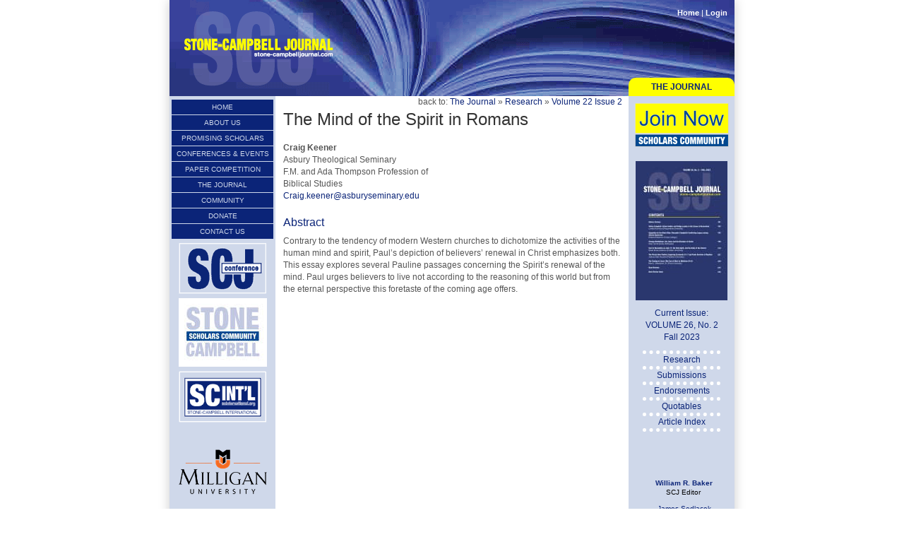

--- FILE ---
content_type: text/html; charset=utf-8
request_url: http://www.stone-campbelljournal.com/the_journal/research/volume-22-issue-2/220206/
body_size: 3543
content:
<!DOCTYPE html>
<html lang="en">
<head>

<meta charset="utf-8">
<!-- 
	This website is powered by TYPO3 - inspiring people to share!
	TYPO3 is a free open source Content Management Framework initially created by Kasper Skaarhoj and licensed under GNU/GPL.
	TYPO3 is copyright 1998-2013 of Kasper Skaarhoj. Extensions are copyright of their respective owners.
	Information and contribution at http://typo3.org/
-->

<base href="http://www.stone-campbelljournal.com/">


<meta name="generator" content="TYPO3 4.7 CMS">

<link rel="stylesheet" type="text/css" href="typo3temp/stylesheet_ce62659f6a.css?1385738159" media="all">
<link rel="stylesheet" type="text/css" href="fileadmin/templates/skins/skin_scj2012/css/mainstyles.css?1551408342" media="all">
<link rel="stylesheet" type="text/css" href="fileadmin/templates/skins/skin_scj2012/css/rte.css?1338499532" media="all">


<script src="fileadmin/templates/skins/skin_scj2012/js/jquery-1.6.2.min.js?1328991882" type="text/javascript"></script>
<script src="fileadmin/templates/skins/skin_scj2012/js/skin.js?1327772826" type="text/javascript"></script>
<script src="typo3conf/ext/templavoila_framework/core_templates/js/core.js?1385738034" type="text/javascript"></script>
<script src="typo3temp/javascript_055fe1c821.js?1327773573" type="text/javascript"></script>


<title>The Mind of the Spirit in Romans &#124; Stone-Campbell Journal </title>
	<!--[if IE 6]>
		<link rel="stylesheet" type="text/css" href="fileadmin/templates/skins/skin_scj2012/css/ie6.css" />
	<![endif]-->


</head>
<body id="f1f">


	<div id="pageWrap" class="subpage">
	<div id="header"><div id="masthead"><a href="http://www.stone-campbelljournal.com/" target="_top" ><img src="typo3temp/pics/b6817f2ac3.gif" width="250" height="130" alt=""></a></div><div class="topNav"><a href="/" >Home</a>&nbsp;&#124;&nbsp;<a href="login/?return_url=%2Fthe_journal%2Fresearch%2Fvolume-22-issue-2%2F220206%2F" >Login</a></div><div id="righttab"><a href="/the_journal/">The Journal</a></div><div class="clearOnly"></div><div class="clear"></div></div>
	
	
	
	
	

	

	<div id="generatedContent-1-wrapper"><div id="globalMenu-wrapper"><ul id="globalMenu"><li><a href="/"  >Home</a></li><li><a href="about_us/"  >About Us</a><ul class="submenu"><li><a href="about_us/purpose_and_general_information/"  >Purpose and General Information</a></li><li><a href="about_us/editors/"  >Editors</a></li><li class="last"><a href="about_us/stone_campbell_international/"  >Stone Campbell International</a></li></ul></li><li><a href="promising_scholars/"  >Promising Scholars</a><ul class="submenu"><li><a href="promising_scholars/2024-promising-scholars/"  >2024 Promising Scholars</a></li><li><a href="promising_scholars/2023-promising-scholars/"  >2023 Promising Scholars</a></li><li><a href="promising_scholars/2022-promising-scholars/"  >2022 Promising Scholars</a></li><li><a href="promising_scholars/2021-promising-scholars/"  >2021 Promising Scholars</a></li><li><a href="promising_scholars/2020-promising-scholars/"  >2020 Promising Scholars</a></li><li><a href="promising_scholars/2019-promising-scholars/"  >2019 Promising Scholars</a></li><li><a href="promising_scholars/2018-promising-scholars/"  >2018 Promising Scholars</a></li><li><a href="promising_scholars/2017-promising-scholars/"  >2017 Promising Scholars</a></li><li><a href="promising_scholars/2016-promising-scholars/"  >2016 Promising Scholars</a></li><li><a href="promising_scholars/2015-promising-scholars/"  >2015 Promising Scholars</a></li><li><a href="promising_scholars/2014-promising-scholars/"  >2014 Promising Scholars</a></li><li><a href="promising_scholars/2013-promising-scholars/"  >2013 Promising Scholars</a></li><li><a href="promising_scholars/2012-promising-scholars/"  >2012 Promising Scholars</a></li><li><a href="promising_scholars/2011_promising_scholars/"  >2011 Promising Scholars</a></li><li><a href="promising_scholars/2010_promising_scholars/"  >2010 Promising Scholars</a></li><li><a href="promising_scholars/2009_promising_scholars/"  >2009 Promising Scholars</a></li><li><a href="promising_scholars/2008_promising_scholars/"  >2008 Promising Scholars</a></li><li><a href="promising_scholars/2007_promising_scholars/"  >2007 Promising Scholars</a></li><li><a href="promising_scholars/2006_promising_scholars/"  >2006 Promising Scholars</a></li><li><a href="promising_scholars/2005_promising_scholars/"  >2005 Promising Scholars</a></li><li><a href="promising_scholars/2004_promising_scholars/"  >2004 Promising Scholars</a></li><li class="last"><a href="promising_scholars/2003_promising_scholars/"  >2003 Promising Scholars</a></li></ul></li><li><a href="conferences-events/"  >Conferences &amp; Events</a><ul class="submenu"><li><a href="conferences-events/2024-stone-campbell-journal-conference/"  >2024 Stone Campbell Journal Conference</a></li><li><a href="conferences/past_conferences/"  >Past Conferences</a></li><li class="last"><a href="conferences-events/featured-audio/"  >Featured Audio</a></li></ul></li><li><a href="paper-competition/"  >Paper Competition</a><ul class="submenu"><li><a href="student-paper-competition/competition-rules/"  >Competition Rules</a></li><li><a href="paper-competition/meet-the-directors/"  >Meet the Directors</a></li><li class="last"><a href="paper-competition/poster/" target="_blank"  >Competition Poster</a></li></ul></li><li><a href="the_journal/research/"  >The Journal</a><ul class="submenu"><li><a href="the_journal/submissions/"  >Submissions</a></li><li><a href="the_journal/endorsements/"  >Endorsements</a></li><li><a href="the_journal/quotables/"  >Quotables</a></li><li><a href="the_journal/article_index/"  >Article Index</a></li><li class="active last"><a href="the_journal/research/"  >Research</a></li></ul></li><li><a href="community/scholars-community/"  >Community</a><ul class="submenu"><li class="last"><a href="community/scholars-community/"  >Scholars Community</a></li></ul></li><li><a href="donate/" target="_blank"  >Donate</a></li><li><a href="contact-us/"  >Contact Us</a></li></ul><div class="clear"></div></div><!-- end #globalMenu  -->
	<div id="generatedContent-1"><div id="c3038" class="csc-default">
	<a href="conferences-events/" class="plainImageLink"><img src="uploads/tx_templavoila/scj-conf-logo_01.gif" width="125" height="73" class="plainImage" style="margin-top:5px;margin-bottom:0px;margin-right:12px;margin-left:13px;display:block;" alt="Stone-Campbell Journal Conference"></a>
</div><div id="c3156" class="csc-default">
	<a href="community/scholars-community/" class="plainImageLink"><img src="typo3temp/pics/36187f6a2b.jpg" width="125" height="97" class="plainImage" style="margin-top:5px;margin-bottom:0px;margin-right:12px;margin-left:13px;display:block;" alt="Stone Campbell Scholars Community"></a>
</div><div id="c3039" class="csc-default">
	<a href="about_us/stone_campbell_international/" class="plainImageLink"><img src="uploads/tx_templavoila/sci-logo_01.gif" width="125" height="76" class="plainImage" style="margin-top:5px;margin-bottom:0px;margin-right:12px;margin-left:13px;display:block;" alt="Stone Campbell International"></a>
</div><div id="c3059" class="csc-default">
<div class="bannerads">
    
    <div style="margin-top:0px; margin-right:0px; margin-bottom:0px; margin-left:0px; "><a href="the_journal/research/volume-22-issue-2/220206/not_cached/?tx_macinabanners_pi1%5Bbanneruid%5D=7" target="_blank" ><img src="uploads/tx_macinabanners/MilliganU.png" width="125" height="125" alt=""></a></div>
</td>
    
</div>
</div></div><!-- end #generatedContent-1  -->
	</div>
	
	<a href="the_journal/research/volume-22-issue-2/220206/#beginContent" id="beginContent" class="outOfSight" name="beginContent"></a><div id="contentBlockWrapper"><div id="breadcrumb">back to:&nbsp;<a href="the_journal/research/" title="The Journal" onfocus="blurLink(this);"  >The Journal</a>&nbsp;&#187;&nbsp;<a href="the_journal/research/" title="Research" onfocus="blurLink(this);"  >Research</a>&nbsp;&#187;&nbsp;<a href="the_journal/research/volume-22-issue-2/" title="Volume 22 Issue 2" onfocus="blurLink(this);"  >Volume 22 Issue 2</a></div>
	<div id="contentBlock-1"><!--TYPO3SEARCH_begin--><h1 class="csc-firstHeader centralHeadline">The Mind of the Spirit in Romans</h1><div id="c4082" class="csc-default"><div id="articlepage">
<div id="twocol_article">
	<div id="bio" class="leftcol"><div id="c4081" class="csc-default"><div><p><b>Craig Keener<br /></b>Asbury Theological Seminary<br />F.M. and Ada Thompson Profession of Biblical Studies<br /><a href="javascript:linkTo_UnCryptMailto('kygjrm8Apyge,icclcpYyqzspwqckglypw,cbs');" >Craig.keener@asburyseminary.edu</a></p></div></div></div>
	<div id="action" class="rightcol"></div>
</div>
<div id="abstract"><div id="c4083" class="csc-default"><header class="csc-header csc-header-n1"><h3 class="csc-firstHeader">Abstract</h3></header><p>Contrary to the tendency of modern Western churches to dichotomize the activities of the human mind and spirit, Paul’s depiction of believers’ renewal in Christ emphasizes both. This essay explores several Pauline passages concerning the Spirit’s renewal of the mind. Paul urges believers to live not according to the reasoning of this world but from the eternal perspective this foretaste of the coming age offers.</p></div></div>
	<!-- AddThis Button BEGIN -->
	<div class="addthis_toolbox addthis_default_style">
		<a class="addthis_button_facebook_like" fb:like:layout="button_count"></a>
		<a class="addthis_button_tweet"></a>
		<a class="addthis_counter addthis_pill_style"></a>
	</div>
	<script type="text/javascript">var addthis_config = {"data_track_clickback":true};</script>
	<script type="text/javascript" src="http://s7.addthis.com/js/250/addthis_widget.js#pubid=ra-4db5d1362da5d341"></script>
	<!-- AddThis Button END -->

</div></div><!--TYPO3SEARCH_end--><div class="clearOnly">&nbsp;</div></div>
	</div>

	
	<div id="generatedContent-2"><div id="c3159" class="csc-default csc-space-before-10">
	<a href="community/join-now/" class="plainImageLink"><img src="uploads/tx_templavoila/scsc-joinnow.gif" width="133" height="62" class="plainImage" style="margin-top:0px;margin-bottom:0px;margin-right:0px;margin-left:9px;display:block;" alt="Join Now"></a>
</div><div id="c3042" class="csc-default csc-space-before-20"><div class="csc-textpic csc-textpic-center csc-textpic-above"><div class="csc-textpic-imagewrap"><div class="csc-textpic-center-outer"><div class="csc-textpic-center-inner"><figure class="csc-textpic-image csc-textpic-last"><a href="the_journal/research/volume-26-issue-2/" title="Volume 26 Issue 2"><img src="uploads/pics/2602-cover.jpg" width="130" height="197"  alt="Volume 26 Issue 2"></a></figure></div></div></div><div class="csc-textpic-text"><p>Current Issue:<br /><a href="the_journal/research/volume-26-issue-2/" >VOLUME 26, No. 2</a><br />Fall 2023</p></div></div></div><div id="c3043" class="csc-default"><ul><li><a href="the_journal/research/" >Research</a></li><li><a href="the_journal/submissions/" >Submissions</a></li><li><a href="the_journal/endorsements/" >Endorsements</a></li><li><a href="the_journal/quotables/" >Quotables</a></li><li><a href="the_journal/article_index/" >Article Index</a></li></ul></div><div id="c3040" class="csc-default csc-space-before-10"><p>&nbsp;</p>
<p>&nbsp;</p>
<p><a href="javascript:linkTo_UnCryptMailto('kygjrm8qahcbgrmpYymj,amk');" ><b>William R. Baker</b></a><br />SCJ Editor&nbsp;</p>
<p><a href="javascript:linkTo_UnCryptMailto('kygjrm8pctgcuqYqaglrcplyrgmlyj,mpe');" >James Sedlacek</a><br />Review Coordinator</p>
<p><a href="javascript:linkTo_UnCryptMailto('kygjrm8pcegqrpyrgmlYqaglrcplyrgmlyj,mpe');" >Betsy Chastain</a><br />Conference Registration &amp; Subscription&nbsp;Manager<br />(513) 284-5835</p>
<p><a href="javascript:linkTo_UnCryptMailto('kygjrm8bctcjmnkclrYqaglrcplyrgmlyj,mpe');" class="mail" >Joni Sullivan Baker</a><br />Director of Development and Communications</p>
<p><a href="javascript:linkTo_UnCryptMailto('kygjrm8ybtcprgqgleYqaglrcplyrgmlyj,mpe');" class="mail" >Jeff Painter</a><br />Conference Paper Coordinator &amp; Copyeditor<br />Advertising Manager</p></div></div><!-- end #generatedContent-2  -->
	
	
	
	<div class="clear"></div><div id="footer" class="clear"><p id="footerCopyright">&copy;&nbsp;2025&nbsp;Stone-Campbell International, PO Box 141117, Cincinnati, OH 45250</p></div>
	
	</div>
	<!-- end #pageWrap  -->




</body>
</html>

--- FILE ---
content_type: text/css
request_url: http://www.stone-campbelljournal.com/fileadmin/templates/skins/skin_scj2012/css/mainstyles.css?1551408342
body_size: 5457
content:
/* @Color Codes 

Deep Blue: #0B2478
Light Blue: #CFD8EA

*/

/* @group Reset Styling */

/* -------------------------------------------------------------- 
  
   reset.css
   * Resets default browser CSS.
   
   Based on work by Eric Meyer:
   * meyerweb.com/eric/thoughts/2007/05/01/reset-reloaded/
   
-------------------------------------------------------------- */

html, body, div, span, object, iframe,
h1, h2, h3, h4, h5, h6, p, blockquote, pre,
a, abbr, acronym, address, code,
del, dfn, em, img, q, dl, dt, dd, ol, ul, li,
fieldset, form, label, legend,
table, caption, tbody, tfoot, thead, tr, th, td {
	margin: 0;
	padding: 0;
	border: 0;
	font-weight: inherit;
	font-style: inherit;
	font-size: 100%;
	font-family: inherit;
	vertical-align: baseline;
}

/* Tables still need 'cellspacing="0"' in the markup. */
table { border-collapse: separate; border-spacing: 0; }
caption, th, td { text-align: left; font-weight:400; }

/* Remove possible quote marks (") from <q>, <blockquote>. */
blockquote:before, blockquote:after, q:before, q:after { content: ""; }
blockquote, q { quotes: "" ""; }

a img { border: none; }

a:active {
	outline: none;
	}

a:focus {
	-moz-outline-style: none;
	}

/* @end Reset Styling */

/* @group Base Styling */

html {
	height: 100%;
}

body {
	font-family: Arial, Helvetica, sans-serif;
	font-size: 12px;
	line-height: 17px;
	color: #555555;
	font-weight: normal;
	height: 100%;
}

/* NOTE: Much of the typography styling is handled in rte.css */


/* @group Table Styling */

/* NOTE: Table Styling is mostly handled in rte.css */
table {
	border-collapse:collapse;
	/*width: 100%;*/
	}

/* @end Table Styling */

/* @group Additional Tags */


pre {
	margin-bottom: 15px;
	}

code {
	margin-left: 10px;
	margin-right: 10px;
}

pre code {
	margin-left: 0px;
	margin-right: 0px;
	}

pre,
code {
	font-family: 'andale mono', 'monotype.com', 'lucida console', monospace;
	}


/* @end Additional Tags */

/* @group TYPO3 General Styling */

div.csc-textpic-center div.csc-textpic-imagewrap,
div.csc-textpic-left div.csc-textpic-imagewrap,
div.csc-textpic-right div.csc-textpic-imagewrap {
    margin-bottom: 10px;
}

#generatedContent-2 div.csc-textpic-center div.csc-textpic-imagewrap,
#generatedContent-2 div.csc-textpic-left div.csc-textpic-imagewrap,
#generatedContent-2 div.csc-textpic-right div.csc-textpic-imagewrap {
    margin-bottom: 0;
}

    
/* @end */

/* @group Forms */


form input, form textarea {
	margin-right: 5px;
	}

form input:focus, form input:hover {
	color: black;
	}

form select {
	font-size: 11px;
	}

form option {
	margin: 0px;
	margin-left: 5px;
	margin-right: 10px;
	}

optgroup {
	font-weight: bold;
	font-style: italic;
	margin: 0;
	margin-top: 5px;
	}

optgroup option {
	padding-left: 5px;
}

legend {
	font-weight: bold;
	color: black;
	}


/* @end Forms */

/* @end Base Styling */

/* @group Common Classes */

.clear {
	clear: both;
	}

.clearOnly {
	clear: both;
	height: 0px;
	margin: 0;
	padding: 0;
	overflow: hidden;
	line-height: 0;
	}

.outOfSight {
	position: absolute;
	top: 0;
	left: -4000px;
	}

.csc-firstHeader {
	/*margin-top: 0px;*/
}

.graphicTextWrap {
	overflow: hidden;
	}

.graphicText {
	line-height:300px;
	display: block;
	}

/* @end Common Classes */

/* @group Layout */

#pageWrap {
	width: 800px;
	margin-left: auto;
	margin-right: auto;
	background: #fff url(images/bodyback.gif) repeat-y;
	box-shadow: 0 0 15px #ccc;
	-moz-box-shadow: 0 0 15px #ccc;
	
	}

#feature {
	margin-bottom: 30px;
	background:#e6e6e6;
	padding:15px;
	}

#generatedContent-1-wrapper {
	width: 150px;
	float: left;
}

#generatedContent-1 {
	width: 150px;
	float: left;
	}

#generatedContent-1 img {
	margin: 5px 12px 0 13px;
}

#generatedContent-2 {
	width: 150px;
	float: right;
	text-align: center;
	}

#generatedContent-2 DIV.csc-textpic-text {
	text-align: center;
	color: #0B2478;
}

#f1d #contentBlock-1 {
	float: right;
	width: 730px;
	}

#f1e #contentBlock-1 {
	float: left;
	width: 730px;
	}

#f1f #contentBlock-1 {
	float: left;
	width: 480px;
	margin: 0 11px;
	}

#f2a #contentBlock-1 {
	float: left;
	width: 730px;
	}

#f2a #contentBlock-2 {
	width: 230px;
	float: right;
	}

#f2b #contentBlock-1 {
	float: left;
	width: 730px;
	}

#f2b #contentBlock-2 {
	width: 230px;
	float: right;
	}

#f2c #contentBlock-1 {
	float: left;
	width: 730px;
	}

#f2c #contentBlock-2 {
	width: 230px;
	float: right;
	}


#f2d #contentBlock-1 {
	float: left;
	width: 480px;
	}

#f2d #contentBlock-2 {
	width: 230px;
	float: right;
	}

#f2e #contentBlock-1 {
	float: left;
	width: 480px;
	margin-right: 20px;
	}

#f2e #contentBlock-2 {
	width: 230px;
	float: left;
	}

#f3a #contentBlock-1,
#f3b #contentBlock-1 {
	float: left;
	width: 480px;
	margin-right: 20px;
	}

#f3a #contentBlock-2,
#f3b #contentBlock-2 {
	width: 230px;
	float: left;
	}

#f3a #contentBlock-3,
#f3b #contentBlock-3,
#f3c #contentBlock-3,
#f3d #contentBlock-3 {
	width: 230px;
	float: right;
	}

#f3c #contentBlock-1,
#f3d #contentBlock-1 {
	float: left;
	width: 480px;
	}

#f3c #contentBlock-2,
#f3d #contentBlock-2 {
	width: 230px;
	float: left;
	margin-right: 20px;
	}

/* @end Layout */

/* @group Header */

#header {
	margin-top: 0;
	margin-bottom: 0;
	position:relative;
	background: #0B2478 url(images/bannerhead.gif) no-repeat;
	width: 800px;
	height: 136px;
	overflow: hidden;
	}

#masthead {
	float: left;
	padding: 0;
	}

#masthead a {
	display: block;
	}

#masthead h1 {
	margin: 0;
	font-size:36px;
	padding: 0;
}

#masthead h1 a,
#masthead h1 a:active {
	color: #666;
	font-family:Georgia, "Times New Roman", Times, serif;
}


#masthead h1 a:hover {
	color: #222;
}

.topNav {
	margin: 0;
	z-index: 5;
	float: right;
	width: 200px;
	text-align: right;
	padding: 10px 10px 0 0;
	font-size: .9em;
}

#topNavlinks {
	margin: 0;
	padding-right: 5px;
	float: left;
	padding-top: 3px;
	font-size: 11px;
	color: #eee;
}

#login {
	margin: 0;
	padding-right: 15px;
	float: left;
	padding-top: 3px;
	font-size:11px;
	color:#eee;
}



.topNav,
.topNav a {
	color: #fff;
}

.topNav a {
	font-weight: bold;
}
.topNav a:hover {
	color:#ffff00;
}

#search {
	float: left;
	margin: 0 0 0 10px;
	padding: 0;
	width: 170px;
}
#search form {
	margin: 0;
}
#search input {
	padding: 0;
	margin: 0;
	vertical-align: middle;
}

#search #siteSearchInput {
	padding: 2px;
	width: 130px;
}

/* @group Global Menu */
#globalMenu-wrapper{ /* adding this div is for fix the clear float in IE7 */
	margin: 0;
	width: 148px;
	padding: 5px 0 0 2px;
	float: left;
}

#globalMenu {
	clear: both;/* thie clear is necessary because it clears the masthead and topnav float */
	margin: 0px;
	padding: 0;
	font-size: 16px;
	}

#globalMenu li {
	display: block;
	padding: 0;
	margin: 0 1px; 
	width: 144px;
	height: 21px;
	border-bottom: 1px solid #cfd8ea;
	background: #0b2478;
	}

#globalMenu li:hover {
	background: #ffff00;
}

#globalMenu li.last {
	border: none;
	}

#globalMenu a {
	text-transform: uppercase;
	text-decoration: none;
	padding: 5px 3px;
	display: block;
	line-height: 11px;
	color: #CFD8EA;
	font-size: 10px;
	text-align: center;
}

#globalMenu a:hover {
	text-decoration: none;
	color: #0b2478;
	}

#globalMenu li.active a {
	color: #3399cc;
}

#globalMenu ul.submenu {
	display: none;
	height: 20px; 
	width: 150px;
	margin: 0px;
	font-size: 11px;
	position: relative;
	left: 144px;
	top: -21px;
	background: #ffff00;
	z-index: 10;
}

#globalMenu li:hover ul.submenu {
	display: block;
}

#globalMenu ul.submenu li {
	width: 150px;
	height: auto;
	background: #ffff00;
}

#globalMenu ul.submenu li a {
	text-align: left;
	color: #0b2478;
	line-height: auto;
	padding-top: auto;
	padding-bottom: auto;
}

#globalMenu ul.submenu li a:hover {
	background: #0b2478;
	color: #ffff00;
}

/* @end Global Menu */

/* @end Header */

/* @group Footer */

#footer {
	float: left;
}

#footerCopyright {
	float: left;
	color: #fff;
	text-align: center;
	width:800px;
	background: #0B2478;
	padding: 5px 0;
}

a#footerHomeLink {
	display: block;
	float: right;
	color: #999999;
	text-align:right;
	width:30%;
	}

a#footerHomeLink:hover {
	color: black;
	}

/* @end Footer*/

/* @group Local Menu */

#localMenu {
	margin-left: 0;
	margin-top:5px;
	padding-top: 10px;
	padding-bottom: 5px;
	border-right: 1px solid #3399cc;
	border-top: 3px solid #3399cc;
	margin-bottom:20px;
	}

#localMenu ul {
	margin-left:0;
	margin-top:10px;
	}
#localMenu ul ul, 
#localMenu ul ul ul, 
#localMenu ul ul ul ul{
	margin-left:20px;
	}
#localMenu ul li {
	margin-bottom: 8px;
	}

#localMenu li {
	list-style: none;
	margin-bottom: 10px;
	font-size: 14px;
	}
#localMenu li li, 
#localMenu li li li, 
#localMenu li li li li {
	margin-bottom: 8px;
	font-size: 12px;
	}
#localMenu li a {
	color: #666666;
	padding-right:8px;
	}

#localMenu li a:hover {
	color: black;
	}

#localMenu li.current a {
	color: #3399cc;
	}

#localMenu li.current li a {
	color: #666666;
	}

#localMenu li.current {
	background: url(images/local_menu_arrow.gif) no-repeat right -5px;
	}

/* @end Local Menu */






/* @group Module Styling */

.moduleHeader {
	margin: 0;
	border-right: 1px solid #fff;
	padding: 0 15px 0 0;
	color: #0B2478;
	background: #CFD8EA;
	font-size: 11px;
	font-weight: bold;
	text-transform: uppercase;
	}

.module-2 .moduleHeader {
	border-right: none;
}

.moduleHeader .moduleHeaderInnerWrap {
	display: block;
	padding: 5px 0 5px 10px;
	background: #CFD8EA;
	text-align: center;
	}

.moduleFooter {
	height: 15px;
	margin: 0;
	padding-right: 15px;
	font-size: 1px;
	
	overflow: hidden;
	line-height: 1em;
	}

.moduleFooter span {
	display: block;
	height: 15px;
	}

.moduleBody {
	padding: 15px 10px 10px 10px;
	}

.moduleBodyWrap {
	border-left: 2px solid #fff;
	border-right: 2px solid #fff;
	/* Please note that the thickness values on the two border values above will be overridden in the final output. Make sure these values match the constant moduleBodyBorderWidth */
	}

.unframed .moduleBody,
.unframed .moduleBodyWrap {
	padding: 0;
	border: 0;
	}

.unframed .moduleBodyWrap {
	background:none; 
} 

.moduleBodyBleed {
	padding: 0;
	}

.columnGroup {
	margin-bottom: 10px;
	}

.columnGroupRule {
	border-bottom: 1px solid #7f7f7f;
	}

.moduleGroup {
	margin-bottom: 10px;
	margin-top:5px;
	}

.moduleFeature {
	margin-bottom: 15px;
	}

/* @end Module Styling */



/* @group Forms */

.csc-mailform-field label,
.csc-mailform-field label {
	display: block;
	}

/* @end */



/************section menu*******************/

.sectionMenuWrapper {
	width: 100%;
}

.sectionMenu {
	margin: 0;
	text-align: left;
}

.sectionMenu .menuItem {
	display: inline-block;
	width: 345px;
	margin: 0 20px 20px 0;
	vertical-align: top;
	zoom: 1; 
	*display:inline;
}

.wrapper {
	vertical-align: top;
}

.menuItem > a + .wrapper {
	margin-left: 120px;
}

.menuItem > a {
	float: left;
	vertical-align: top;
}

.menuItem h3 {
	margin: 0;
}


/************* Section Menus ********************/
label {
	font-weight: bold;
	display: block;
	margin-top: 10px;
}

.instructions {
	font-size: 10px;
	line-height: 1.1em;
}

input[type=text],
input[type=password],
textarea,
select {
	background-color: #fff;
	border: 1px solid #bbb;
	margin: 5px 0 0 0;
}

input[type=text]:focus,
input[type=password]:focus
textarea:focus,
select:focus {
	border-color: #666;
}

input[type=text],
input[type=password],
textarea,
select {
	margin: 3px 0;
}

#tx-srfeuserregister-pi1-fe_users_form select {
	margin: 10px 0;
}

input[type=text],
input[type=password] {
	/* width: 300px; */
	padding:3px;
}

textarea {
	width: 390px;
	height: 250px;
	padding: 3px;
}

input[type=checkbox],
input[type=radio] {
	position: relative;
	top: .25em;
}

/* Account for Frontend User Registration using <label> for checkbox items with no other surround markup */
#tx-srfeuserregister-pi1-fe_users_form input[type=checkbox] + label,
#tx-srfeuserregister-pi1-fe_users_form input[type=radio] + label {
	margin-top: 0;
	display: inline;
	font-weight: normal;
}
#tx-srfeuserregister-pi1-fe_users_form input[type=checkbox] + label:after,
#tx-srfeuserregister-pi1-fe_users_form input[type=radio] + label:after {
	content: ".";
	display: block;
	clear: both;
	visibility: hidden;
	line-height: 0;
	height: 0;
}

.inline {
	display: inline-block;
	vertical-align: top;
}

.error, .notice, .success {
	border:2px solid #DDDDDD;
	margin-bottom:1em;
	padding:0.8em;
}

.error:empty, .notice:empty, .success:empty {
	display: none;
}

.error {
	background: #FBE3E4 none repeat scroll 0 0;
	border-color: #FBC2C4;
	color: #8A1F11;
}

.success {
	background: #E6EFC2 none repeat scroll 0 0;
	border-color: #C6D880;
	color: #264409;
}

.notice {
	background: #FFF6BF none repeat scroll 0 0;
	border-color: #FFD324;
	color: #514721;
}

form ol,
form ul {
	list-style-type: none;
	margin-left: 0;
}

form hr {
	height: 1px;
	border: none;
	border-top: 1px solid #bbb;
	margin: 15px 0 15px 0;
}

#contentBlockWrapper {
	width: 500px;
	float: left;
	padding-bottom: 10px;
}

#breadcrumb {
	float: left;
	text-align: right;
	width: 480px;
	margin: 0 11px 5px;
	height: 16px;
}

.homepage #breadcrumb {
	display: none;
}

.tx-macinasearchbox-pi1 {
	float: left;
	display: inline-block;
}

.tx-macinasearchbox-pi1 form {
	margin: 0;
}

.tx-macinasearchbox-pi1 form input {
	float: left;
}

.news-latest-container {
	font-size: 10px;
}

#c203 .news-latest-container li:first-child,
#c203 .news-latest-container li.Conference {
	font-weight: bold;
}

.news-single-item {
	overflow: auto;
}

.news-single-item th {
	font-weight: bold;
}

.news-latest-container ul {
	list-style-type: square;
	margin: 5px 0 0 15px;
}

#c3040 {
	padding: 0 5px 0 12px;
}

#c3040 p {
	font-size: 10px;
	color: #000;
	line-height: 13px;
}
	
#c3043 ul {
	margin: 0 20px 20px;
	padding: 0;
	list-style-type: none;
	border-bottom: 5px dotted #fff;
}

#c3043 li {
	border-top: 5px dotted #fff;
}

#c3044 {
	background: transparent url(images/drewhome.jpg) no-repeat right bottom;
	float: left;
	display: block;
	width: 100%;
}


#c1959 {
	clear: both;
}

#c185 div  {
	display: inline-block;
	float: left;
	margin: 4px 5px 0 0;
}

#c185 {
	clear: both;
}

#c1942 {
	float: left;
	clear: both;

}

#c3047 h2 {
	color: #0B2478;
	font-weight: bold;
	font-size: 11px;
	margin: 5px 0 0 0;
	text-transform: uppercase;
}

#c3047 ul {
	list-style-type: square;
	margin: 5px 0 0 15px;
	font-size: 10px;
}

#c3047 ul li {

}

#c3050 {
	float: left;
	width: 480px;
	overflow: none;
}

#c3050 .moduleGroup {
	margin-top: 0;
}

#c3051 {
	float: left;
	border-bottom: 20px solid #CFD8EA;
	margin-bottom: 10px;
}

#righttab {
	background: #ffff00;
	float: right;
	clear: right;
	position: absolute;
	top: 110px;
	right: 0;
	width: 150px;
	border-radius: 10px 10px 0 0;
	text-align: center;
}

#righttab a {
	padding: 5px;
	margin: 0 auto;
	display: block;
	text-transform: uppercase;
	font-weight: bold;
}

#righttab a:hover {
	box-shadow: 0 0 15px #ffff00;
	border-radius: 10px 10px 0 0;
	text-decoration: none;
}

#quotable {
	background: url(images/drewhome.jpg) no-repeat right bottom;
	min-height: 158px;
}

#tabs-2 {
	float: left;
}

.article {
	float: left;
	padding-bottom: 10px;
}

.article .articletitle {
	width: 400px;
	overflow: hidden;
	font-size: 12pt;
	float: left;
	color: #0B2478;
}
.article .articleauthor {
	width: 400px;
	overflow: hidden;
	font-size: 10pt;
	float: left;
}


.article .articleorg {
	width: 300px;
	overflow: hidden;
	font-size: 10pt;
	font-weight: normal;
	font-style: italic;
	float: left;
}

.article .articlepage {
	font-size: 12pt;
	float: right;
	width: 20px;
	text-align: right;
}

.article .toggleabstract {
	width: 100px;
	float: left;
	text-align: right;
}

.article .articleabstract {
	float: left;
	padding-top: 10px;
}

.article .articleabstract h3 {
	display: none;
}
.bookreviewindex {
	padding: 10px 0 0 0;
}

#articlepage .leftcol {
	width: 220px;
	float: left;
}

#articlepage .rightcol {
	width: 220px;
	float: right;
	text-align: right;
}

#articlepage .addthis_toolbox {
	clear: both;
	float: left;
}

#articlepage #abstract {
	float: left;
}

#articlepage #abstract h3 {
	color: #0B2478;
	margin: 10px 0;
	font-size: 12pt;
}

ul.csc-menu {
	list-style-type: none;
}

ul.csc-menu li {
	font-size: 12pt;
	line-height: 125%;
}

/* Special Article Handling */
#c3107 #quotable, #c3107 ul li:nth-child(4),
#c3108 #quotable, #c3108 ul li:nth-child(4),
#c3110 #quotable, #c3110 ul li:nth-child(4),
#c3113 #quotable, #c3113 ul li:nth-child(4),
#c3117 #quotable, #c3117 ul li:nth-child(4),
#c3121 #quotable, #c3121 ul li:nth-child(4),
#c3123 #quotable, #c3123 ul li:nth-child(4), #c3123 #tabs-3 a,
#c3124 #quotable, #c3124 ul li:nth-child(4),
#c3125 #quotable, #c3125 ul li:nth-child(4),
#c3126 #quotable, #c3126 ul li:nth-child(4),
#c3127 #quotable, #c3127 ul li:nth-child(4),
#c3128 #quotable, #c3128 ul li:nth-child(4),
#c3129 #quotable, #c3129 ul li:nth-child(4),
#c3130 #quotable, #c3130 ul li:nth-child(4),
#c3131 #quotable, #c3131 ul li:nth-child(4),
#c3132 #quotable, #c3132 ul li:nth-child(4),
#c3133 #quotable, #c3133 ul li:nth-child(4),
#c3134 #quotable,
#c3135 #quotable,
#c3136 ul li:nth-child(4)
{
	display: none;
}

.tx-cwtcommunity-pi1 .section {
	clear: both;
	padding: 20px;
	border: 1px solid #ddd;
	margin-bottom: 10px;
	border-radius: 10px;
	float: left;
}

.tx-cwtcommunity-pi1 .sectionitem {
	clear: both;
}

.tx-cwtcommunity-pi1 .label, #tx-srfeuserregister-pi1-fe_users_form dt {
	display: inline-block;
	padding: 9px;
	width: 120px;
	float: left;
	font-weight: bold;
	text-align: left;
}

.tx-cwtcommunity-pi1 .value, #tx-srfeuserregister-pi1-fe_users_form dd {
	display: inline-block;
	width: 280px;
	padding: 9px;
	float: left;
}

#tx-srfeuserregister-pi1-fe_users_form dd.double {
	height: 85px;
}

.cwttr td {
	vertical-align: top;
}

.cwtta {
	width: 280px;
	height: 35px;
}

#c3152 #c185 div {
	margin: 0;
}

#c3152 #c185 h2 {
	text-transform: capitalize;
}

ul.alpha_index, ul.browsebox {
	list-style-type: none;
	margin: 0;
	padding: 5px;
	border: 1px solid #ccc;
	width: 468px;
	float: left;
	clear: both;
	font-size: .87em;
}

.tx-indexedsearch-browsebox, .tx-indexedsearch-res {
	float: left;
	width: 480px;
	overflow: hidden;
}

#c3096 .tx-cwtcommunity-pi1 table, #c3102 .tx-cwtcommunity-pi1 table {
	width: 100%;
}

ul.alpha_index li, ul.browsebox li {
	float: left;
	display: inline;
	padding: 0 4px;
}
.tx-cwtcommunity-pi1 input[type="text"],.tx-cwtcommunity-pi1 input[type="password"] {
	width: 280px;
}

form dl:after, form dt:after, form dt div:after {
	clear: both;
	content: ".";
	display: block;
	height: 0;
	visibility: hidden;
}

form dd div span {
	margin: 0 7px 0 0;
	width: auto;
	display: block;
	float: left;
	padding: 0;
}

input.checkbox, input.radio {
	display: block;
	height: 13px;
	margin: 4px 0 0 ;
	padding: 0;
	width: 13px;
}

.tx-srfeuserregister-pi1 dd label.choice {
	cursor: pointer;
	display: block;
	line-height: 150%;
	clear: both;
	padding: 0;
}

fieldset {
	display: block;
	margin: 0;
	padding: 0;
}

#alert {
	background: #CFD8EA url(images/drew_thumb.png) no-repeat left bottom;
	padding: 10px 10px 0 70px;
	border-bottom: 5px solid #0B2478;
	vertical-align: bottom;
	float: right;
	width: 200px;
}

#alert.expired {
	width: 400px;
}

#alert.full {
	width: 320px;
	float: none;
	min-height: 50px;
	margin: 0 40px 10px;	
}

#alert.full p {
	width: 300px;	
}

#alert.reg {
	width: 130px;
	float: right !important;
	clear: right;
	min-height: 50px;
	margin: 0 0 10px;	
}

#alert.reg p {
	width: 130px;	
}
#alert h3 {
	margin: 0 0 5px 0;
}

#alert p {
	margin-bottom: 5px;
}

#communitynav {
	width: 200px;
	float: left;
}

#c3192 .tx-felogin-pi1 h3 {
	display: none;
}

#c3153, #c3268 {
	clear: both;
	float: left;
}

#community_welcome {
	float: left;
	margin: 0 0 10px 0;
}

.tx-srfeuserregister-pi1-error {
	color: #f00;
	font-size: .9em;
}

#c3757 h2,
#c3756 h2,
#c3755 h2,
#c3754 h2,
#c3753 h2,
#c3752 h2,
#c3751 h2,
#c3750 h2,
#c3749 h2,
#c3748 h2 {
	margin: 20px 0 10px;
}

/* Badges */
div b u i, div u i b {
	  background-color: #B94A48;
    color: #FFFFFF;
    font-size: 11.844px;
    font-weight: bold;
    line-height: 14px;
    text-shadow: 0 -1px 0 rgba(0, 0, 0, 0.25);
    vertical-align: baseline;
    white-space: nowrap;
   	border-radius: 3px 3px 3px 3px;
    padding: 1px 4px 2px;
    text-decoration: none;
    font-style: normal;
    font-weight:  normal;
}

div b u,  div u b, div u {
	text-decoration: none;
}

#c218 img {
	vertical-align: bottom;
}

#c3045 {
	clear: both;
}

#c3048 {
	border: 1px solid #CFD8EA;
}

#n73 th {
	width: 80px;
}

#n73 td:nth-child(3) {
	text-align: right;
}

/* Missing Book Reviews */

#c3131 #tabs-3 a,
#c3127 #tabs-3 a
 {
	display: none;
}

#c185 h2 {
	margin-bottom: 0;
}

.csc-frame-frame1 {
	border: 1px solid #CFD8EA;
	background: #CFD8EA;
	padding: 10px 10px 0;
	margin: 0 0 10px;
}

#c201 td:first-child,
#c3444 td:first-child {
	width: 100px;
	padding: 0 10px;
	text-align: right;
}

#c3445 {
	border: 1px solid #0b2478;
	border-radius: 5px;
	background: #cfd7ea;
	padding: 10px;
	width: 70%;
	margin: 0 auto 10px;
}

#c3445:hover {
	background: #fff;
	border-color: #cfd7ea;
}

#c3445:hover a {
	text-decoration: underline;
}

#c3445 h3,
#c3445 p
{
	margin-bottom: 0;
}

#c3446 {
	clear: both;
	margin: 10px auto;
}

#c3446 img {
	margin-top: 10px;
}

.tx-cbscjprofile-pi1 {
	min-height: 830px;
	max-width: 480px;
	overflow: auto;
}



--- FILE ---
content_type: text/css
request_url: http://www.stone-campbelljournal.com/fileadmin/templates/skins/skin_scj2012/css/rte.css?1338499532
body_size: 1828
content:
/****************************************************************
 * Copyright notice
 *
 * (c) 2010 Christian Technology Ministries International Inc.
 * All rights reserved
 *
 * This file is part of the Web-Empowered Church (WEC)
 * (http://WebEmpoweredChurch.org) ministry of Christian Technology Ministries
 * International (http://CTMIinc.org). The WEC is developing TYPO3-based
 * (http://typo3.org) free software for churches around the world. Our desire
 * is to use the Internet to help offer new life through Jesus Christ. Please
 * see http://WebEmpoweredChurch.org/Jesus.
 *
 * You can redistribute this file and/or modify it under the terms of the
 * GNU General Public License as published by the Free Software Foundation;
 * either version 2 of the License, or (at your option) any later version.
 *
 * The GNU General Public License can be found at
 * http://www.gnu.org/copyleft/gpl.html.
 *
 * This file is distributed in the hope that it will be useful for ministry,
 * but WITHOUT ANY WARRANTY; without even the implied warranty of
 * MERCHANTABILITY or FITNESS FOR A PARTICULAR PURPOSE. See the
 * GNU General Public License for more details.
 *
 * This copyright notice MUST APPEAR in all copies of the file!
 ****************************************************************/

/****************************************************************
 *
 * This is a modified version of skin_bn_wireframe developed by Ron Hall of BusyNoggin, Inc.
 *
 ****************************************************************/

p, ul, ol, dl, table, form, blockquote {
	margin-bottom: 10px;
}


ul ul, ul ol, ol ol, ol ul {
	margin-left: 20px;
	margin-bottom: 0px;
	}

blockquote blockquote {
	margin-top: 10px;
}




/* @group Text & Paragraphs */

em {
	font-style: italic;
}

strong {
	font-weight: bold;
	}

/* @end Text & Paragraphs */

/* @group Links */

a {
	color: #0B2478;
	text-decoration: none;
	}

a:hover,
a:focus {
	text-decoration: underline;
}

/* @end Links */



/* @group Headlines */

h1, h2, h3, h4, h5, h6 {
	font-family: Arial, Helvetica, san-serif
	line-height: 1.1em;
	font-weight: normal;
	color:#333333;
	}

h4, h5, h6 {
	font-weight: bold;
	}

h1 {
	font-size: 24px;
	margin-bottom: 20px;/*the original property is 10px*/
	line-height: 100%;
	/*margin-top: 20px;*/
	}

.homepage h1 {
	position: relative;
	left:-9999px;
	height: 1px;
}

h2 {
	font-size: 15px;
	font-weight: bold;
	margin-bottom: 20px;/*the original property is 10px*/
	/*margin-top: 20px;*/
	}

#tabs-3 h2 {
	margin-bottom: 0;
}

h3 {
	font-size: 14px;
	margin-bottom: 20px;/*the original property is 10px*/
	/*margin-top: 20px;*/
	}

h4 {
	font-size: 15px;
	margin-bottom: 5px;
	}

h5 {
	font-size: 13px;
	margin-bottom: 5px;
	}

h6 {
	font-size: 12px;
	margin-bottom: 5px;
	}

/* @end Headlines */


/* @group Lists */

ul, ol {
	margin-left: 30px;
	}

ul ul, ul ol, ol ol, ol ul {
	margin-left: 20px;
	}

dd {
	margin-left: 20px;
	}

/* @end Lists */


/* @group Blockquote Styling */

blockquote {
	margin-left: 30px;
	margin-right: 30px;
	}


/* @group Common Styles for RTE */

h1.first-header,
h2.first-header,
h3.first-header,
h4.first-header,
h5.first-header,
h6.first-header {
	margin-top: 0px;
	}

/* @end Common Styles for RTE */



/* @end Blockquote Styling */


/* @group Table Styling */



td, th, caption {
	padding-top: 8px;
	padding-bottom: 7px;
	padding-left: 10px;
	padding-right: 10px;
	height: auto;
}

col {
	background-color: silver;
	}

thead th, tfoot th, tfoot td {
	text-align: left;
	}

caption {
	background-color: #ccc;
	font-style: italic;
	}

td.spancolumn-1,
th.spancolumn-1 {
	width: 30px;
	}

td.spancolumn-2,
th.spancolumn-2 {
	width: 80px;
	}

td.spancolumn-3,
th.spancolumn-3 {
	width: 130px;
	}

td.spancolumn-4,
th.spancolumn-4 {
	width: 180px;
	}
	
td.spancolumn-5,
th.spancolumn-5 {
	width: 230px;
	}


td.spancolumn-6,
th.spancolumn-6 {
	width: 280px;
	}

td.spancolumn-7,
th.spancolumn-7 {
	width: 330px;
	}

td.spancolumn-8,
th.spancolumn-8 {
	width: 380px;
	}

td.spancolumn-9,
th.spancolumn-9 {
	width: 430px;
	}


td.spancolumn-10,
th.spancolumn-10 {
	width: 480px;
	}

td.spancolumn-11,
th.spancolumn-11 {
	width: 530px;
	}

td.spancolumn-12,
th.spancolumn-12 {
	width: 580px;
	}


/* @end Table Styling */

.align-right {
	text-align: right;
	}

.align-left {
	text-align: left;
	}

.align-center {
	text-align: center;
	}


/* @group RTE Custom Styles */

h1.first-header,
h2.first-header,
h3.first-header,
h4.first-header,
h5.first-header,
h6.first-header {
	margin-top: 0px;
	}

.align-right {
	text-align: right;
	}

.align-left {
	text-align: left;
	}

.align-center {
	text-align: center;
	}

p.feature-text,
ul.feature-text {
	font-family: Georgia, "Times New Roman", Times, serif;
	font-size: 16px;
	line-height: 24px;
	font-style: italic;
	}

p.big-text,
ul.big-text {
	font-size: 16px;
	line-height: 24px;
	}

p.red-highlight,
span.red-highlight,
h1.red-highlight,
h2.red-highlight,
h3.red-highlight,
h4.red-highlight,
h5.red-highlight,
h6.red-highlight {
	color: red;
}

/* @end RTE Custom Styles */



/* @group RTE Backend Styling */

/* This styling is simply to help the backend text in the RTE look approximately like the text on the front end of the site. You will need to adjust to fit the styling you have assigned in mainstyles.css*/

.htmlarea-content-body,
.htmlarea-content-body td,
.htmlarea-content-body th {
	font-family: Arial, Helvetica, sans-serif;
	font-size: 12px;
	line-height: 17px;
	color: #333333;
	font-weight: normal;
	height: 100%;
}

/* @end RTE Backend Styling  */



--- FILE ---
content_type: application/javascript
request_url: http://www.stone-campbelljournal.com/typo3conf/ext/templavoila_framework/core_templates/js/core.js?1385738034
body_size: 272
content:
jQuery(document).ready(function(){
	jQuery('.moduleGroup').each(function(){
		resizeModuleGroup(this);
	});
});

function resizeModuleGroup(moduleGroupElement) {
	var groupHeight = jQuery(moduleGroupElement).height();
	if (jQuery(moduleGroupElement).children('.module:not(.unframed)').size() > 1) {
		jQuery(moduleGroupElement).children('.module:not(.unframed)').each(function(){
			var moduleHeaderHeight = jQuery(this).children('.moduleHeader').outerHeight(true);
			var moduleFooterHeight = jQuery(this).children('.moduleFooter').outerHeight(true);
			var moduleBodyWrapHeight = groupHeight - moduleHeaderHeight - moduleFooterHeight;
			jQuery(this).children('.moduleBodyWrap').height(moduleBodyWrapHeight + 'px');
		});
	}
}

--- FILE ---
content_type: application/javascript
request_url: http://www.stone-campbelljournal.com/fileadmin/templates/skins/skin_scj2012/js/skin.js?1327772826
body_size: 294
content:
// Skin Specific JS goes here. The jQuery library has already been loaded by the core templates. So if you use jQuery, you are ready to go.
jQuery(document).ready(function() {
	// Clear default search text on click.
	if (jQuery('#siteSearchInput').length > 0) {
		defaultSearchValue = jQuery('#siteSearchInput')[0].value;
		jQuery('#siteSearchInput').focus(function() {
			if (jQuery(this)[0].value === defaultSearchValue) {
				jQuery(this)[0].value = '';
			}
		});

		jQuery('#siteSearchInput').blur(function() {
			if (jQuery(this)[0].value === '') {
				jQuery(this)[0].value = defaultSearchValue;
			}
		});
	}
});
